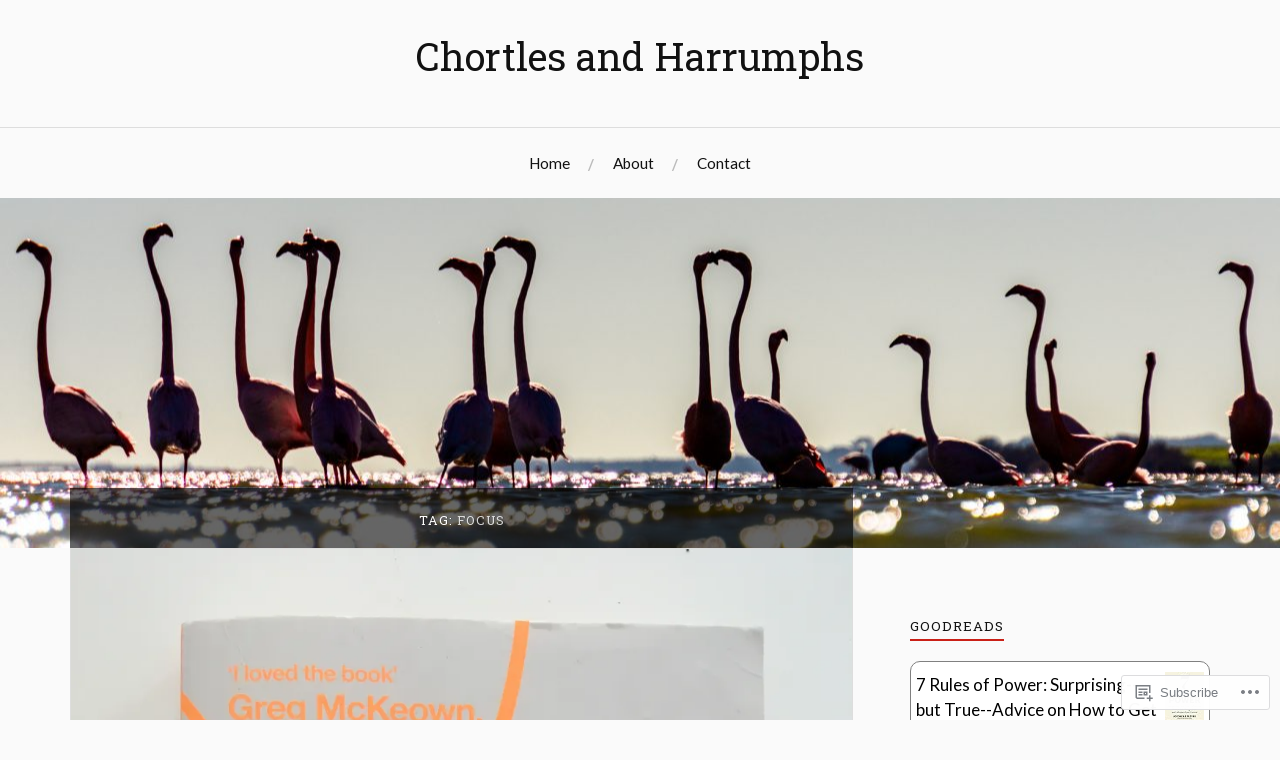

--- FILE ---
content_type: text/javascript; charset=utf-8
request_url: https://www.goodreads.com/review/custom_widget/28388381.Goodreads:%20currently-reading?cover_position=&cover_size=small&num_books=5&order=d&shelf=currently-reading&sort=date_added&widget_bg_transparent=&widget_id=28388381_currently_reading
body_size: 1025
content:
  var widget_code = '  <div class=\"gr_custom_container_28388381_currently_reading\">\n    <h2 class=\"gr_custom_header_28388381_currently_reading\">\n    <a style=\"text-decoration: none;\" rel=\"nofollow\" href=\"https://www.goodreads.com/review/list/28388381-peter-voyvodic?shelf=currently-reading&amp;utm_medium=api&amp;utm_source=custom_widget\">Goodreads: currently-reading<\/a>\n    <\/h2>\n      <div class=\"gr_custom_each_container_28388381_currently_reading\">\n          <div class=\"gr_custom_book_container_28388381_currently_reading\">\n            <a title=\"7 Rules of Power: Surprising--but True--Advice on How to Get Things Done and Advance Your Career\" rel=\"nofollow\" href=\"https://www.goodreads.com/review/show/8302297183?utm_medium=api&amp;utm_source=custom_widget\"><img alt=\"7 Rules of Power: Surprising--but True--Advice on How to Get Things Done and Advance Your Career\" border=\"0\" src=\"https://i.gr-assets.com/images/S/compressed.photo.goodreads.com/books/1648460216l/60705919._SY75_.jpg\" /><\/a>\n          <\/div>\n          <div class=\"gr_custom_rating_28388381_currently_reading\">\n            <span class=\" staticStars notranslate\"><img src=\"https://s.gr-assets.com/images/layout/gr_red_star_inactive.png\" /><img alt=\"\" src=\"https://s.gr-assets.com/images/layout/gr_red_star_inactive.png\" /><img alt=\"\" src=\"https://s.gr-assets.com/images/layout/gr_red_star_inactive.png\" /><img alt=\"\" src=\"https://s.gr-assets.com/images/layout/gr_red_star_inactive.png\" /><img alt=\"\" src=\"https://s.gr-assets.com/images/layout/gr_red_star_inactive.png\" /><\/span>\n          <\/div>\n          <div class=\"gr_custom_title_28388381_currently_reading\">\n            <a rel=\"nofollow\" href=\"https://www.goodreads.com/review/show/8302297183?utm_medium=api&amp;utm_source=custom_widget\">7 Rules of Power: Surprising--but True--Advice on How to Get Things Done and Advance Your Career<\/a>\n          <\/div>\n          <div class=\"gr_custom_author_28388381_currently_reading\">\n            by <a rel=\"nofollow\" href=\"https://www.goodreads.com/author/show/80885.Jeffrey_Pfeffer\">Jeffrey Pfeffer<\/a>\n          <\/div>\n      <\/div>\n      <div class=\"gr_custom_each_container_28388381_currently_reading\">\n          <div class=\"gr_custom_book_container_28388381_currently_reading\">\n            <a title=\"A Feeling for the Organism: The Life and Work of Barbara McClintock\" rel=\"nofollow\" href=\"https://www.goodreads.com/review/show/8254860829?utm_medium=api&amp;utm_source=custom_widget\"><img alt=\"A Feeling for the Organism: The Life and Work of Barbara McClintock\" border=\"0\" src=\"https://i.gr-assets.com/images/S/compressed.photo.goodreads.com/books/1312000353l/818155._SY75_.jpg\" /><\/a>\n          <\/div>\n          <div class=\"gr_custom_rating_28388381_currently_reading\">\n            <span class=\" staticStars notranslate\"><img src=\"https://s.gr-assets.com/images/layout/gr_red_star_inactive.png\" /><img alt=\"\" src=\"https://s.gr-assets.com/images/layout/gr_red_star_inactive.png\" /><img alt=\"\" src=\"https://s.gr-assets.com/images/layout/gr_red_star_inactive.png\" /><img alt=\"\" src=\"https://s.gr-assets.com/images/layout/gr_red_star_inactive.png\" /><img alt=\"\" src=\"https://s.gr-assets.com/images/layout/gr_red_star_inactive.png\" /><\/span>\n          <\/div>\n          <div class=\"gr_custom_title_28388381_currently_reading\">\n            <a rel=\"nofollow\" href=\"https://www.goodreads.com/review/show/8254860829?utm_medium=api&amp;utm_source=custom_widget\">A Feeling for the Organism: The Life and Work of Barbara McClintock<\/a>\n          <\/div>\n          <div class=\"gr_custom_author_28388381_currently_reading\">\n            by <a rel=\"nofollow\" href=\"https://www.goodreads.com/author/show/76299.Evelyn_Fox_Keller\">Evelyn Fox Keller<\/a>\n          <\/div>\n      <\/div>\n  <br style=\"clear: both\"/>\n  <center>\n    <a rel=\"nofollow\" href=\"https://www.goodreads.com/\"><img alt=\"goodreads.com\" style=\"border:0\" src=\"https://s.gr-assets.com/images/widget/widget_logo.gif\" /><\/a>\n  <\/center>\n  <noscript>\n    Share <a rel=\"nofollow\" href=\"https://www.goodreads.com/\">book reviews<\/a> and ratings with Peter, and even join a <a rel=\"nofollow\" href=\"https://www.goodreads.com/group\">book club<\/a> on Goodreads.\n  <\/noscript>\n  <\/div>\n'
  var widget_div = document.getElementById('gr_custom_widget_28388381_currently_reading')
  if (widget_div) {
    widget_div.innerHTML = widget_code
  }
  else {
    document.write(widget_code)
  }
